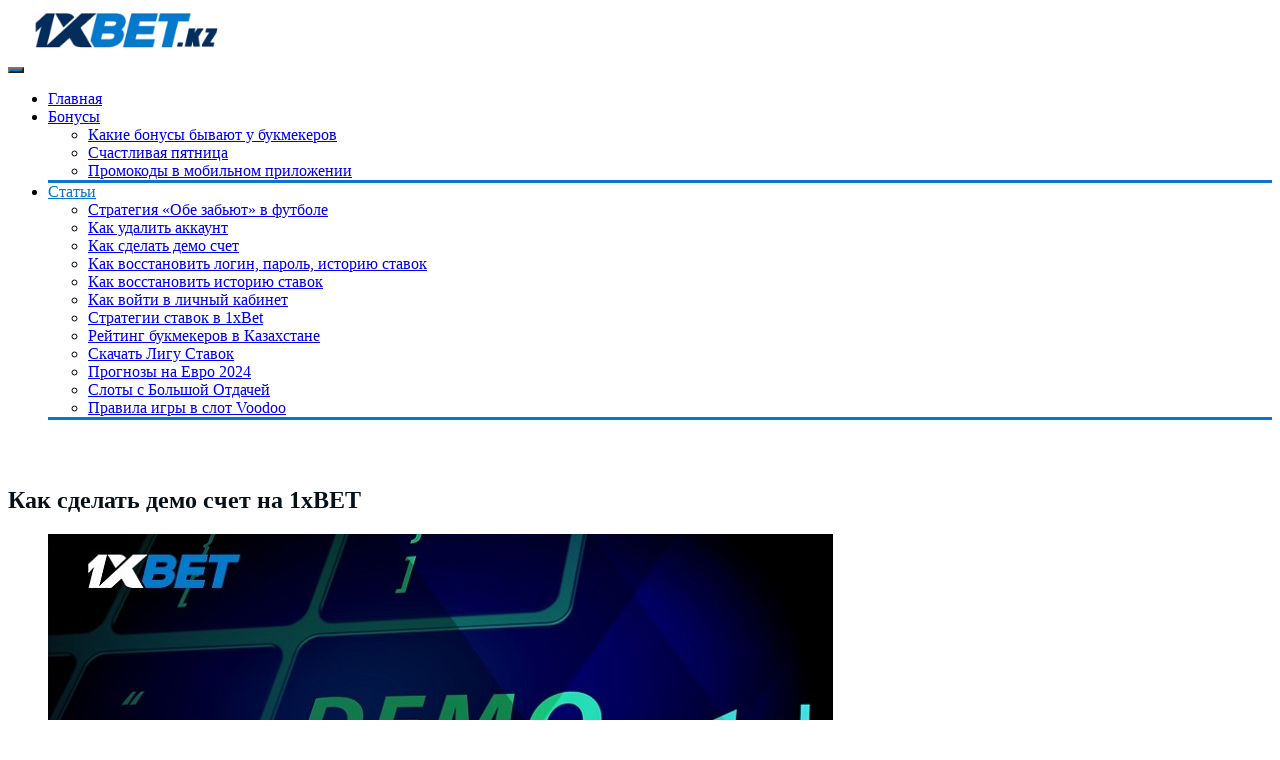

--- FILE ---
content_type: text/html; charset=UTF-8
request_url: https://orgdir.ru/kak-sdelat-demo-schet-na-1xbet-kz/
body_size: 15741
content:
<!DOCTYPE html>
<html lang="ru-RU" >
	<head>
		<meta charset="UTF-8">
		<meta http-equiv="X-UA-Compatible" content="IE=edge">
		<meta name="viewport" content="width=device-width,initial-scale=1,shrink-to-fit=no">
		<link rel="pingback" href=" https://orgdir.ru/xmlrpc.php ">	<style type="text/css">
blockquote {
    border-left: 4px solid #0479cb !important;
}
button,
input[type="button"],
input[type="submit"] {
    background-color: #0479cb !important;

}
input[type="submit"]:hover,
input[type="submit"]:focus {
    background: #061018 !important;
}

.btn-default { background: #0479cb !important; }
.btn-default:hover,.btn-default:focus { background: #ffffff !important;}
.btn-light:hover, .btn-light:focus { background: #0479cb !important; }
.btn-default-dark { background: #0479cb ;  }
.btn-border {  border: 2px solid #0479cb !important; }
.btn-border:hover, .btn-border:focus { background: #0479cb !important;  border: 2px solid #0479cb ; }

body .header-sidebar {
    background: #0479cb ;
}
body .head-contact-info li a:hover, body .head-contact-info li a:focus { color: #ffffff !important }

.cart-header > a .cart-total {
    background: #0479cb !important;
}

.section-separator {
    background: #0479cb !important;
}
.section-separator::before {
    background: #0479cb !important;
}

.section-separator::after {
    background: #0479cb !important;
}
.testimonial .section-separator {
    background: #ffffff !important;
}
.testimonial .section-separator::before {
    background: #ffffff !important;
}

.testimonial .section-separator::after {
    background: #ffffff !important;
}
/*===================================================================================*/
/*  Mixed Classes
/*===================================================================================*/



.text-default { color: #0479cb !important; }
.entry-header .entry-title a:hover,
.entry-header .entry-title a:focus {
    color: #0479cb !important;
}

.services .post-thumbnail a { position: relative; z-index: 1; color: #0479cb !important; }
.services .post-thumbnail i.fa {
    background: #0479cb !important;
    box-shadow: #0479cb 0px 0px 0px 1px !important;
}

.services .post:hover .post-thumbnail i.fa {
    color: #0479cb !important;
    background: #F5F6FA !important;
}

.funfact-icon { color: #0479cb ; }

.filter-tabs .nav-link:hover {
    color: #0479cb ;
}
.testmonial-block .avatar img {  box-shadow: #0479cb 0px 0px 0px 1px !important;  }

.testmonial-block .entry-content.quote:before {
    color: #0479cb ;
}

.blog .standard-view .entry-meta .author a,
.blog .list-view .entry-meta .author a {
    color: #0479cb !important;
}

.blog .standard-view .more-link,
.blog .list-view .more-link {
    border: 2px solid #0479cb !important ;
}

.blog .standard-view .more-link:hover,
.blog .standard-view .more-link:focus,
.blog .list-view .more-link:hover,
.blog .list-view .more-link:focus {
    background-color: #0479cb !important;
    border: 2px solid #0479cb !important;
    color: #ffffff !important;
}

.entry-meta a:hover, .entry-meta a:focus { color:  !important; }
body .entry-meta .cat-links a, body .entry-meta .tag-links a { color: #0479cb; }
.entry-meta .comment-links a::before { content: "\f0e5"; color: #0479cb !important; }
.entry-meta .tag-links a:hover, .entry-meta .tag-links a:focus {
    background-color: #0479cb !important;
    border: 1px solid #0479cb !important;
}

/*More Link*/
.more-link {
    border-bottom: 2px solid #0479cb !important;
}
.more-link:hover, .more-link:focus {
    color: #0479cb !important;
}


.pagination a:hover, .pagination a.active { background-color: #0479cb !important; border: 1px solid #0479cb !important ; }
.pagination .nav-links .page-numbers.current {background-color: #0479cb !important; border: 1px solid #0479cb !important; }

.reply a {
    color: #0479cb !important;
}

.woocommerce ul.products li.product .onsale, .woocommerce span.onsale{
    background: #0479cb;
    border: 2px solid #0479cb !important;
    background-color: #0479cb !important;
}
.woocommerce .onsale{
    background: #0479cb !important;
}

.woocommerce ul.products li.product .button, .owl-item .item .cart .add_to_cart_button {
    background: #0479cb !important;
}

.woocommerce nav.woocommerce-pagination ul li a:focus, .woocommerce nav.woocommerce-pagination ul li a:hover, .woocommerce nav.woocommerce-pagination ul li span.current {
    background-color: #0479cb !important;
}

.woocommerce div.product form.cart .button, .woocommerce a.button, .woocommerce a.button:hover, .woocommerce a.button, .woocommerce .woocommerce-Button, .woocommerce .cart input.button, .woocommerce input.button.alt, .woocommerce button.button, .woocommerce #respond input#submit, .woocommerce .cart input.button:hover, .woocommerce .cart input.button:focus, .woocommerce input.button.alt:hover, .woocommerce input.button.alt:focus, .woocommerce input.button:hover, .woocommerce input.button:focus, .woocommerce button.button:hover, .woocommerce button.button:focus, .woocommerce #respond input#submit:hover, .woocommerce #respond input#submit:focus, .woocommerce-cart .wc-proceed-to-checkout a.checkout-button {
    background: #0479cb !important;
}
.woocommerce #respond input#submit.alt:hover, .woocommerce a.button.alt:hover, .woocommerce button.button.alt:hover, .woocommerce input.button.alt:hover {
    background-color: #0479cb !important;
}
.woocommerce-message, .woocommerce-info {
    border-top-color: #0479cb !important;
}
.woocommerce-message::before, .woocommerce-info::before {
    color: #0479cb !important;
}
.woocommerce div.product .stock {
    color: #0479cb !important;
}
.woocommerce p.stars a {
    color: #0479cb !important;
}
.woocommerce #respond input#submit.alt, .woocommerce a.button.alt, .woocommerce button.button.alt, .woocommerce input.button.alt {
    background-color: #0479cb !important;
}

.added_to_cart.wc-forward
{
background: #0479cb !important;
}
.product-price > .woocommerce-loop-product__title a:hover,
.product-price > .woocommerce-loop-product__title a:focus {
    color: #0479cb !important;
}

.navbar .nav .nav-item:hover .nav-link, .navbar .nav .nav-item.active .nav-link, .navbar .nav .nav-item.html:hover a, .navbar .nav .nav-item.html.active a ,  .navbar .nav .nav-item.radix-html:hover a{
    color: #0479cb !important;
}
body .navbar .nav .nav-item .search-icon:hover {color:#0479cb !important;}
.navbar .nav .dropdown-menu {
    border-bottom: 3px solid #0479cb !important;
    }
 .navbar .nav .dropdown-menu.search-panel{border-bottom: unset !important;}
 .hw .honeypress_header_btn:hover, .hw .honeypress_header_btn:focus {background-color: #0479cb !important;}
.widget .widget-title:after, .wp-block-search .wp-block-search__label:after,.wc-block-product-search__label:after, .widget h1:after, .widget h2:after, .widget h3:after, .widget h4:after, .widget h5:after, .widget h6:after {
    background: #0479cb !important;
}
.widget_archive li:before, .widget_categories li:before, .widget_links li:before, .widget_meta li:before, .widget_nav_menu li:before, .widget_pages li:before, .widget_recent_comments li:before, .widget_recent_entries li:before, .widget li::before {
    color: #0479cb !important;
}
.widget button[type="submit"] {
    background-color: #0479cb !important;
    border-color: #0479cb !important;
}
.widget .tagcloud a:hover, .widget .tagcloud a:focus {
    background-color: #0479cb !important;
    border: 1px solid #0479cb !important;
}

/*Address*/
address i {
    color: #0479cb !important;
}

.footer-social-links {
    background: #0479cb !important;
}

.footer-sidebar .widget a:focus {
    color: #0479cb !important;
}

.site-info a:hover, .site-info a:focus { color: #0479cb !important; }

.page-breadcrumb > li:first-child:before { color: #0479cb !important ; }

.trail-item.trail-end span {
    color: #0479cb !important;
}

.page-breadcrumb > li a:hover,
.page-breadcrumb > li.active { color: #0479cb !important ; }

.company-info li:before { color: #0479cb !important; }


.contact-icon i.fa { color: #0479cb !important;  }
.contact-widget:hover .contact-icon i.fa { color: #0479cb !important ;  }

.contact-widget address a:hover { color: #0479cb !important; }

.error-page .title i { color: #0479cb !important; }


.business .entry-header .entry-title a:hover, .entry-header .entry-title a:focus, .footer-sidebar .widget a:hover, .footer-sidebar .widget a:focus, .filter-tabs .nav-item.show .nav-link, .filter-tabs .nav-link.active, .filter-tabs .nav-link:hover,  .widget a:hover, .widget a:focus , .standard-view.blog-single a:hover{
    color: #0479cb !important;
}
.woocommerce nav.woocommerce-pagination ul li a:focus, .woocommerce nav.woocommerce-pagination ul li a:hover, .woocommerce nav.woocommerce-pagination ul li span.current {
    background-color: #0479cb !important ;
}
.dropdown-item:focus, .dropdown-item:hover {
    color: #0479cb !important ;
}

.page-breadcrumb > li a:hover,
.page-breadcrumb > li.active { color: #0479cb !important; }

.page-breadcrumb > li:first-child:before { color: #0479cb !important; font-family: fontAwesome; content: "\f015"; padding: 0 0.625rem 0 0; }
.page-breadcrumb > li a:hover,
.page-breadcrumb > li.active { color: #0479cb !important; }
.page-breadcrumb.text-center span a:hover {
    color: #0479cb !important;

}
body .page-breadcrumb.text-center span.breadcrumb_last
{
    color: #0479cb !important;
}
.woocommerce-loop-product__title:hover
{
    color: #0479cb !important;
}
.widget_layered_nav li a:before,.widget_product_categories li:before{
    color: #0479cb !important;
   }
.woocommerce .star-rating span::before {
    color: #0479cb !important;
}
.woocommerce .star-rating::before {
    color: #0479cb !important;
  }
 .woocommerce .widget_price_filter .ui-slider .ui-slider-handle {
    background-color: #0479cb !important;
}
.woocommerce .widget_price_filter .ui-slider .ui-slider-range {
    background-color: #0479cb !important;
}

.woocommerce ul.products li.product .onsale, .products span.onsale
{
   background: #0479cb !important;
    border: 2px solid #0479cb !important;
}
.woocommerce ul.product_list_widget li a:hover, .woocommerce ul.product_list_widget li a:focus, .woocommerce .posted_in a:hover, .woocommerce .posted_in a:focus {
   color: #0479cb !important;
}
body .woocommerce #respond input#submit, body .woocommerce a.button, body .woocommerce button.button, body .woocommerce input.button
{
background-color: #0479cb !important;
}
body .woocommerce #respond input#submit:hover, body .woocommerce a.button:hover, body .woocommerce button.button:hover, body .woocommerce input.button:hover
{
background-color: #0479cb !important;
}
.navbar-nav .show .dropdown-menu > .active > a, .navbar-nav .show .dropdown-menu > .active > a:hover, .navbar-nav .show .dropdown-menu > .active > a:focus {
    background-color: transparent;
    color: #0479cb;
}
.search-form input[type="submit"]
{
    background: #0479cb none repeat scroll 0 0;
}
.entry-content a:hover, .entry-content a:focus {
    color: #0479cb !important;
}
body .scroll-up a {
    background: #0479cb;
}
body .scroll-up a:hover, body .scroll-up a:active {
    background: #0479cb;
}
body .honeypress_header_btn {
    background-color: #0479cb;
    }
body .tromas.honeypress_header_btn:hover{background-color: #0479cb;}
body .hp-preloader-cube .hp-cube:before { background: #0479cb;}

body .custom-social-icons li a.facebook-f:hover, .custom-social-icons li a.facebook:hover { color: #3b5998 !important; }
.custom-social-icons li a.twitter:hover { color: #15b4c9 !important; }
.custom-social-icons li a.linkedin:hover { color: #006599 !important; }
.custom-social-icons li a.instagram:hover { color: #8a3ab9 !important; }
.custom-social-icons li a.youtube:hover { color: #cc2423 !important; }
.custom-social-icons li a.skype:hover { color: #40beee !important; }
.custom-social-icons li a.vimeo:hover { color: #aad450 !important; }
.custom-social-icons li a.dribbble:hover { color: #c7366f !important; }

.widget .wp-block-tag-cloud a:hover, .widget .wp-block-tag-cloud a:focus {
    background-color: #0479cb !important;
    border: 1px solid #0479cb !important;
    color: #fff !important;
}
body nav.rank-math-breadcrumb span{ color: #0479cb !important}
body .page-breadcrumb.text-center span.post-page.current-item,
body .page-breadcrumb.text-center span.post-post.current-item {
   color: #0479cb !important;
}
body .navxt-breadcrumb .current-item {
    color:#0479cb !important;
}
body nav.rank-math-breadcrumb a:hover {  color: #0479cb !important; }
body .page-breadcrumb.text-center.navxt-breadcrumb span:hover { color: #0479cb }
.woocommerce-page .wc-block-cart__submit-button:is(:hover, :focus){
    color: #fff !important;
}
.woocommerce-page button {
    background-color: transparent !important;
}
.woocommerce-page .cross-sells-product .wp-block-cart-cross-sells-product__product-add-to-cart .add_to_cart_button, body.woocommerce-page .wc-block-components-checkout-place-order-button, .woocommerce-page .wc-block-cart__submit-button {
    background-color: #0479cb !important;
}
.woocommerce-page table.wc-block-cart-items .wc-block-cart-items__row .wc-block-cart-item__quantity .wc-block-cart-item__remove-link{
    color: #0479cb !important;
}
.woocommerce-page .wc-block-components-totals-coupon__content .wc-block-components-totals-coupon__button{
    background-color: #0479cb !important;
}
</style>


<!-- Platinum Seo Pack, version 2.4.0 by https://techblissonline.com/ -->

<title>Как получить демо счет в 1XBET kz: демо версия 1хБет</title>
<meta name="description" content="Ставки в букмекерской конторе – это всегда риск. Для таких игроков есть демо счет. Это один из инструментов букмекера, чтобы не рисковать собственными деньгами." />
<meta name="robots" content="index,follow" />
<link rel="canonical" href="https://orgdir.ru/kak-sdelat-demo-schet-na-1xbet-kz/" />

<!--Techblissonline Platinum SEO Pack -->
<link rel="alternate" type="application/rss+xml" title="1xBET.kz букмекерская контора &raquo; Лента" href="https://orgdir.ru/feed/" />
<link rel="alternate" title="oEmbed (JSON)" type="application/json+oembed" href="https://orgdir.ru/wp-json/oembed/1.0/embed?url=https%3A%2F%2Forgdir.ru%2Fkak-sdelat-demo-schet-na-1xbet-kz%2F" />
<link rel="alternate" title="oEmbed (XML)" type="text/xml+oembed" href="https://orgdir.ru/wp-json/oembed/1.0/embed?url=https%3A%2F%2Forgdir.ru%2Fkak-sdelat-demo-schet-na-1xbet-kz%2F&#038;format=xml" />
<style id='wp-img-auto-sizes-contain-inline-css' type='text/css'>
img:is([sizes=auto i],[sizes^="auto," i]){contain-intrinsic-size:3000px 1500px}
/*# sourceURL=wp-img-auto-sizes-contain-inline-css */
</style>
<link rel='stylesheet' id='honeypress-theme-fonts-css' href='https://orgdir.ru/wp-content/fonts/9b4608bf21ee917ff719068a60b4ee00.css?ver=20201110' type='text/css' media='all' />
<style id='wp-emoji-styles-inline-css' type='text/css'>

	img.wp-smiley, img.emoji {
		display: inline !important;
		border: none !important;
		box-shadow: none !important;
		height: 1em !important;
		width: 1em !important;
		margin: 0 0.07em !important;
		vertical-align: -0.1em !important;
		background: none !important;
		padding: 0 !important;
	}
/*# sourceURL=wp-emoji-styles-inline-css */
</style>
<style id='wp-block-library-inline-css' type='text/css'>
:root{--wp-block-synced-color:#7a00df;--wp-block-synced-color--rgb:122,0,223;--wp-bound-block-color:var(--wp-block-synced-color);--wp-editor-canvas-background:#ddd;--wp-admin-theme-color:#007cba;--wp-admin-theme-color--rgb:0,124,186;--wp-admin-theme-color-darker-10:#006ba1;--wp-admin-theme-color-darker-10--rgb:0,107,160.5;--wp-admin-theme-color-darker-20:#005a87;--wp-admin-theme-color-darker-20--rgb:0,90,135;--wp-admin-border-width-focus:2px}@media (min-resolution:192dpi){:root{--wp-admin-border-width-focus:1.5px}}.wp-element-button{cursor:pointer}:root .has-very-light-gray-background-color{background-color:#eee}:root .has-very-dark-gray-background-color{background-color:#313131}:root .has-very-light-gray-color{color:#eee}:root .has-very-dark-gray-color{color:#313131}:root .has-vivid-green-cyan-to-vivid-cyan-blue-gradient-background{background:linear-gradient(135deg,#00d084,#0693e3)}:root .has-purple-crush-gradient-background{background:linear-gradient(135deg,#34e2e4,#4721fb 50%,#ab1dfe)}:root .has-hazy-dawn-gradient-background{background:linear-gradient(135deg,#faaca8,#dad0ec)}:root .has-subdued-olive-gradient-background{background:linear-gradient(135deg,#fafae1,#67a671)}:root .has-atomic-cream-gradient-background{background:linear-gradient(135deg,#fdd79a,#004a59)}:root .has-nightshade-gradient-background{background:linear-gradient(135deg,#330968,#31cdcf)}:root .has-midnight-gradient-background{background:linear-gradient(135deg,#020381,#2874fc)}:root{--wp--preset--font-size--normal:16px;--wp--preset--font-size--huge:42px}.has-regular-font-size{font-size:1em}.has-larger-font-size{font-size:2.625em}.has-normal-font-size{font-size:var(--wp--preset--font-size--normal)}.has-huge-font-size{font-size:var(--wp--preset--font-size--huge)}.has-text-align-center{text-align:center}.has-text-align-left{text-align:left}.has-text-align-right{text-align:right}.has-fit-text{white-space:nowrap!important}#end-resizable-editor-section{display:none}.aligncenter{clear:both}.items-justified-left{justify-content:flex-start}.items-justified-center{justify-content:center}.items-justified-right{justify-content:flex-end}.items-justified-space-between{justify-content:space-between}.screen-reader-text{border:0;clip-path:inset(50%);height:1px;margin:-1px;overflow:hidden;padding:0;position:absolute;width:1px;word-wrap:normal!important}.screen-reader-text:focus{background-color:#ddd;clip-path:none;color:#444;display:block;font-size:1em;height:auto;left:5px;line-height:normal;padding:15px 23px 14px;text-decoration:none;top:5px;width:auto;z-index:100000}html :where(.has-border-color){border-style:solid}html :where([style*=border-top-color]){border-top-style:solid}html :where([style*=border-right-color]){border-right-style:solid}html :where([style*=border-bottom-color]){border-bottom-style:solid}html :where([style*=border-left-color]){border-left-style:solid}html :where([style*=border-width]){border-style:solid}html :where([style*=border-top-width]){border-top-style:solid}html :where([style*=border-right-width]){border-right-style:solid}html :where([style*=border-bottom-width]){border-bottom-style:solid}html :where([style*=border-left-width]){border-left-style:solid}html :where(img[class*=wp-image-]){height:auto;max-width:100%}:where(figure){margin:0 0 1em}html :where(.is-position-sticky){--wp-admin--admin-bar--position-offset:var(--wp-admin--admin-bar--height,0px)}@media screen and (max-width:600px){html :where(.is-position-sticky){--wp-admin--admin-bar--position-offset:0px}}

/*# sourceURL=wp-block-library-inline-css */
</style><style id='wp-block-heading-inline-css' type='text/css'>
h1:where(.wp-block-heading).has-background,h2:where(.wp-block-heading).has-background,h3:where(.wp-block-heading).has-background,h4:where(.wp-block-heading).has-background,h5:where(.wp-block-heading).has-background,h6:where(.wp-block-heading).has-background{padding:1.25em 2.375em}h1.has-text-align-left[style*=writing-mode]:where([style*=vertical-lr]),h1.has-text-align-right[style*=writing-mode]:where([style*=vertical-rl]),h2.has-text-align-left[style*=writing-mode]:where([style*=vertical-lr]),h2.has-text-align-right[style*=writing-mode]:where([style*=vertical-rl]),h3.has-text-align-left[style*=writing-mode]:where([style*=vertical-lr]),h3.has-text-align-right[style*=writing-mode]:where([style*=vertical-rl]),h4.has-text-align-left[style*=writing-mode]:where([style*=vertical-lr]),h4.has-text-align-right[style*=writing-mode]:where([style*=vertical-rl]),h5.has-text-align-left[style*=writing-mode]:where([style*=vertical-lr]),h5.has-text-align-right[style*=writing-mode]:where([style*=vertical-rl]),h6.has-text-align-left[style*=writing-mode]:where([style*=vertical-lr]),h6.has-text-align-right[style*=writing-mode]:where([style*=vertical-rl]){rotate:180deg}
/*# sourceURL=https://orgdir.ru/wp-includes/blocks/heading/style.min.css */
</style>
<style id='wp-block-list-inline-css' type='text/css'>
ol,ul{box-sizing:border-box}:root :where(.wp-block-list.has-background){padding:1.25em 2.375em}
/*# sourceURL=https://orgdir.ru/wp-includes/blocks/list/style.min.css */
</style>
<style id='wp-block-paragraph-inline-css' type='text/css'>
.is-small-text{font-size:.875em}.is-regular-text{font-size:1em}.is-large-text{font-size:2.25em}.is-larger-text{font-size:3em}.has-drop-cap:not(:focus):first-letter{float:left;font-size:8.4em;font-style:normal;font-weight:100;line-height:.68;margin:.05em .1em 0 0;text-transform:uppercase}body.rtl .has-drop-cap:not(:focus):first-letter{float:none;margin-left:.1em}p.has-drop-cap.has-background{overflow:hidden}:root :where(p.has-background){padding:1.25em 2.375em}:where(p.has-text-color:not(.has-link-color)) a{color:inherit}p.has-text-align-left[style*="writing-mode:vertical-lr"],p.has-text-align-right[style*="writing-mode:vertical-rl"]{rotate:180deg}
/*# sourceURL=https://orgdir.ru/wp-includes/blocks/paragraph/style.min.css */
</style>
<style id='global-styles-inline-css' type='text/css'>
:root{--wp--preset--aspect-ratio--square: 1;--wp--preset--aspect-ratio--4-3: 4/3;--wp--preset--aspect-ratio--3-4: 3/4;--wp--preset--aspect-ratio--3-2: 3/2;--wp--preset--aspect-ratio--2-3: 2/3;--wp--preset--aspect-ratio--16-9: 16/9;--wp--preset--aspect-ratio--9-16: 9/16;--wp--preset--color--black: #000000;--wp--preset--color--cyan-bluish-gray: #abb8c3;--wp--preset--color--white: #ffffff;--wp--preset--color--pale-pink: #f78da7;--wp--preset--color--vivid-red: #cf2e2e;--wp--preset--color--luminous-vivid-orange: #ff6900;--wp--preset--color--luminous-vivid-amber: #fcb900;--wp--preset--color--light-green-cyan: #7bdcb5;--wp--preset--color--vivid-green-cyan: #00d084;--wp--preset--color--pale-cyan-blue: #8ed1fc;--wp--preset--color--vivid-cyan-blue: #0693e3;--wp--preset--color--vivid-purple: #9b51e0;--wp--preset--gradient--vivid-cyan-blue-to-vivid-purple: linear-gradient(135deg,rgb(6,147,227) 0%,rgb(155,81,224) 100%);--wp--preset--gradient--light-green-cyan-to-vivid-green-cyan: linear-gradient(135deg,rgb(122,220,180) 0%,rgb(0,208,130) 100%);--wp--preset--gradient--luminous-vivid-amber-to-luminous-vivid-orange: linear-gradient(135deg,rgb(252,185,0) 0%,rgb(255,105,0) 100%);--wp--preset--gradient--luminous-vivid-orange-to-vivid-red: linear-gradient(135deg,rgb(255,105,0) 0%,rgb(207,46,46) 100%);--wp--preset--gradient--very-light-gray-to-cyan-bluish-gray: linear-gradient(135deg,rgb(238,238,238) 0%,rgb(169,184,195) 100%);--wp--preset--gradient--cool-to-warm-spectrum: linear-gradient(135deg,rgb(74,234,220) 0%,rgb(151,120,209) 20%,rgb(207,42,186) 40%,rgb(238,44,130) 60%,rgb(251,105,98) 80%,rgb(254,248,76) 100%);--wp--preset--gradient--blush-light-purple: linear-gradient(135deg,rgb(255,206,236) 0%,rgb(152,150,240) 100%);--wp--preset--gradient--blush-bordeaux: linear-gradient(135deg,rgb(254,205,165) 0%,rgb(254,45,45) 50%,rgb(107,0,62) 100%);--wp--preset--gradient--luminous-dusk: linear-gradient(135deg,rgb(255,203,112) 0%,rgb(199,81,192) 50%,rgb(65,88,208) 100%);--wp--preset--gradient--pale-ocean: linear-gradient(135deg,rgb(255,245,203) 0%,rgb(182,227,212) 50%,rgb(51,167,181) 100%);--wp--preset--gradient--electric-grass: linear-gradient(135deg,rgb(202,248,128) 0%,rgb(113,206,126) 100%);--wp--preset--gradient--midnight: linear-gradient(135deg,rgb(2,3,129) 0%,rgb(40,116,252) 100%);--wp--preset--font-size--small: 13px;--wp--preset--font-size--medium: 20px;--wp--preset--font-size--large: 36px;--wp--preset--font-size--x-large: 42px;--wp--preset--spacing--20: 0.44rem;--wp--preset--spacing--30: 0.67rem;--wp--preset--spacing--40: 1rem;--wp--preset--spacing--50: 1.5rem;--wp--preset--spacing--60: 2.25rem;--wp--preset--spacing--70: 3.38rem;--wp--preset--spacing--80: 5.06rem;--wp--preset--shadow--natural: 6px 6px 9px rgba(0, 0, 0, 0.2);--wp--preset--shadow--deep: 12px 12px 50px rgba(0, 0, 0, 0.4);--wp--preset--shadow--sharp: 6px 6px 0px rgba(0, 0, 0, 0.2);--wp--preset--shadow--outlined: 6px 6px 0px -3px rgb(255, 255, 255), 6px 6px rgb(0, 0, 0);--wp--preset--shadow--crisp: 6px 6px 0px rgb(0, 0, 0);}:where(.is-layout-flex){gap: 0.5em;}:where(.is-layout-grid){gap: 0.5em;}body .is-layout-flex{display: flex;}.is-layout-flex{flex-wrap: wrap;align-items: center;}.is-layout-flex > :is(*, div){margin: 0;}body .is-layout-grid{display: grid;}.is-layout-grid > :is(*, div){margin: 0;}:where(.wp-block-columns.is-layout-flex){gap: 2em;}:where(.wp-block-columns.is-layout-grid){gap: 2em;}:where(.wp-block-post-template.is-layout-flex){gap: 1.25em;}:where(.wp-block-post-template.is-layout-grid){gap: 1.25em;}.has-black-color{color: var(--wp--preset--color--black) !important;}.has-cyan-bluish-gray-color{color: var(--wp--preset--color--cyan-bluish-gray) !important;}.has-white-color{color: var(--wp--preset--color--white) !important;}.has-pale-pink-color{color: var(--wp--preset--color--pale-pink) !important;}.has-vivid-red-color{color: var(--wp--preset--color--vivid-red) !important;}.has-luminous-vivid-orange-color{color: var(--wp--preset--color--luminous-vivid-orange) !important;}.has-luminous-vivid-amber-color{color: var(--wp--preset--color--luminous-vivid-amber) !important;}.has-light-green-cyan-color{color: var(--wp--preset--color--light-green-cyan) !important;}.has-vivid-green-cyan-color{color: var(--wp--preset--color--vivid-green-cyan) !important;}.has-pale-cyan-blue-color{color: var(--wp--preset--color--pale-cyan-blue) !important;}.has-vivid-cyan-blue-color{color: var(--wp--preset--color--vivid-cyan-blue) !important;}.has-vivid-purple-color{color: var(--wp--preset--color--vivid-purple) !important;}.has-black-background-color{background-color: var(--wp--preset--color--black) !important;}.has-cyan-bluish-gray-background-color{background-color: var(--wp--preset--color--cyan-bluish-gray) !important;}.has-white-background-color{background-color: var(--wp--preset--color--white) !important;}.has-pale-pink-background-color{background-color: var(--wp--preset--color--pale-pink) !important;}.has-vivid-red-background-color{background-color: var(--wp--preset--color--vivid-red) !important;}.has-luminous-vivid-orange-background-color{background-color: var(--wp--preset--color--luminous-vivid-orange) !important;}.has-luminous-vivid-amber-background-color{background-color: var(--wp--preset--color--luminous-vivid-amber) !important;}.has-light-green-cyan-background-color{background-color: var(--wp--preset--color--light-green-cyan) !important;}.has-vivid-green-cyan-background-color{background-color: var(--wp--preset--color--vivid-green-cyan) !important;}.has-pale-cyan-blue-background-color{background-color: var(--wp--preset--color--pale-cyan-blue) !important;}.has-vivid-cyan-blue-background-color{background-color: var(--wp--preset--color--vivid-cyan-blue) !important;}.has-vivid-purple-background-color{background-color: var(--wp--preset--color--vivid-purple) !important;}.has-black-border-color{border-color: var(--wp--preset--color--black) !important;}.has-cyan-bluish-gray-border-color{border-color: var(--wp--preset--color--cyan-bluish-gray) !important;}.has-white-border-color{border-color: var(--wp--preset--color--white) !important;}.has-pale-pink-border-color{border-color: var(--wp--preset--color--pale-pink) !important;}.has-vivid-red-border-color{border-color: var(--wp--preset--color--vivid-red) !important;}.has-luminous-vivid-orange-border-color{border-color: var(--wp--preset--color--luminous-vivid-orange) !important;}.has-luminous-vivid-amber-border-color{border-color: var(--wp--preset--color--luminous-vivid-amber) !important;}.has-light-green-cyan-border-color{border-color: var(--wp--preset--color--light-green-cyan) !important;}.has-vivid-green-cyan-border-color{border-color: var(--wp--preset--color--vivid-green-cyan) !important;}.has-pale-cyan-blue-border-color{border-color: var(--wp--preset--color--pale-cyan-blue) !important;}.has-vivid-cyan-blue-border-color{border-color: var(--wp--preset--color--vivid-cyan-blue) !important;}.has-vivid-purple-border-color{border-color: var(--wp--preset--color--vivid-purple) !important;}.has-vivid-cyan-blue-to-vivid-purple-gradient-background{background: var(--wp--preset--gradient--vivid-cyan-blue-to-vivid-purple) !important;}.has-light-green-cyan-to-vivid-green-cyan-gradient-background{background: var(--wp--preset--gradient--light-green-cyan-to-vivid-green-cyan) !important;}.has-luminous-vivid-amber-to-luminous-vivid-orange-gradient-background{background: var(--wp--preset--gradient--luminous-vivid-amber-to-luminous-vivid-orange) !important;}.has-luminous-vivid-orange-to-vivid-red-gradient-background{background: var(--wp--preset--gradient--luminous-vivid-orange-to-vivid-red) !important;}.has-very-light-gray-to-cyan-bluish-gray-gradient-background{background: var(--wp--preset--gradient--very-light-gray-to-cyan-bluish-gray) !important;}.has-cool-to-warm-spectrum-gradient-background{background: var(--wp--preset--gradient--cool-to-warm-spectrum) !important;}.has-blush-light-purple-gradient-background{background: var(--wp--preset--gradient--blush-light-purple) !important;}.has-blush-bordeaux-gradient-background{background: var(--wp--preset--gradient--blush-bordeaux) !important;}.has-luminous-dusk-gradient-background{background: var(--wp--preset--gradient--luminous-dusk) !important;}.has-pale-ocean-gradient-background{background: var(--wp--preset--gradient--pale-ocean) !important;}.has-electric-grass-gradient-background{background: var(--wp--preset--gradient--electric-grass) !important;}.has-midnight-gradient-background{background: var(--wp--preset--gradient--midnight) !important;}.has-small-font-size{font-size: var(--wp--preset--font-size--small) !important;}.has-medium-font-size{font-size: var(--wp--preset--font-size--medium) !important;}.has-large-font-size{font-size: var(--wp--preset--font-size--large) !important;}.has-x-large-font-size{font-size: var(--wp--preset--font-size--x-large) !important;}
/*# sourceURL=global-styles-inline-css */
</style>

<style id='classic-theme-styles-inline-css' type='text/css'>
/*! This file is auto-generated */
.wp-block-button__link{color:#fff;background-color:#32373c;border-radius:9999px;box-shadow:none;text-decoration:none;padding:calc(.667em + 2px) calc(1.333em + 2px);font-size:1.125em}.wp-block-file__button{background:#32373c;color:#fff;text-decoration:none}
/*# sourceURL=/wp-includes/css/classic-themes.min.css */
</style>
<link rel='stylesheet' id='bootstrap-css' href='https://orgdir.ru/wp-content/themes/honeypress/assets/css/bootstrap.min.css?ver=5.3.6' type='text/css' media='all' />
<link rel='stylesheet' id='honeypress-style-css' href='https://orgdir.ru/wp-content/themes/honeypress/style.css?ver=6.9' type='text/css' media='all' />
<link rel='stylesheet' id='jquery-startmenu-css' href='https://orgdir.ru/wp-content/themes/honeypress/assets/css/jquery.smartmenus.bootstrap-4.css?ver=6.9' type='text/css' media='all' />
<link rel='stylesheet' id='honeypress-font-awesome-css' href='https://orgdir.ru/wp-content/themes/honeypress/assets/css/font-awesome/css/all.min.css?ver=6.9' type='text/css' media='all' />
<link rel='stylesheet' id='owl-css' href='https://orgdir.ru/wp-content/themes/honeypress/assets/css/owl.carousel.css?ver=6.9' type='text/css' media='all' />
<script type="text/javascript" src="https://orgdir.ru/wp-includes/js/jquery/jquery.min.js?ver=3.7.1" id="jquery-core-js"></script>
<script type="text/javascript" src="https://orgdir.ru/wp-includes/js/jquery/jquery-migrate.min.js?ver=3.4.1" id="jquery-migrate-js"></script>
<script type="text/javascript" src="https://orgdir.ru/wp-content/themes/honeypress/assets/js/jquery.mb.YTPlayer.js?ver=6.9" id="honeypress-video-slider-js-js"></script>
<link rel="https://api.w.org/" href="https://orgdir.ru/wp-json/" /><link rel="alternate" title="JSON" type="application/json" href="https://orgdir.ru/wp-json/wp/v2/posts/69" /><link rel="EditURI" type="application/rsd+xml" title="RSD" href="https://orgdir.ru/xmlrpc.php?rsd" />
<meta name="generator" content="WordPress 6.9" />
<link rel='shortlink' href='https://orgdir.ru/?p=69' />
		<!-- Custom Logo: hide header text -->
		<style id="custom-logo-css" type="text/css">
			.site-title, .site-description {
				position: absolute;
				clip-path: inset(50%);
			}
		</style>
		<link rel="alternate nofollow" type="application/rss+xml" title="1xBET.kz букмекерская контора &raquo; Лента комментариев к &laquo;Как сделать демо счет на 1xBET&raquo;" href="https://orgdir.ru/kak-sdelat-demo-schet-na-1xbet-kz/feed/" />
    <style>
    .page-title h1{
    	color: #fff !important;
    }
    </style>
    
<style>
  body h1 {
    	color: #061018 ;
    }
		body.dark h1 {
				color: #ffffff ;
			}
    body .section-header h2, body .funfact h2, body h2{
    	color: #061018;
    }
		body.dark .section-header h2, body.dark h2, body.dark h2.text-white {
    	color: #ffffff;
    }
    body h3 {
    	color: #061018;
    }
		body.dark h3, body.dark h3 a {
    	color: #ffffff;
    }
    body .entry-header h4 > a, body h4 {
    	color: #061018;
    }
	  .dark .entry-header h4 > a, .dark h4, .dark .services .entry-header .entry-title a {
    	color: #ffffff;
    }
    body .product-price h5 > a, body .blog-author h5, body .comment-detail h5, body h5, body .blog .blog-author.media h5{
    	color: #061018;
    }
		body.dark .product-price h5 > a, body.dark .blog-author h5, body.dark .comment-detail h5, body.dark h5, body.dark .blog .blog-author.media h5{
    	color: #ffffff;
    }
    body h6 {
    	color: #061018;
    }
		body.dark h6 {
    	color: #ffffff;
    }
    p,body .services5 .post .entry-content p, p.comment-form-comment label, .navbar7 .menu-html p{
    	color: #061018;
    }
		.dark p:not(.testmonial-block5 p, .section-header .section-subtitle, .textwidget p, p.description, p.site-description), body.dark .services5 .post .entry-content p, .dark p.comment-form-comment label {
    	color: #c8c8c8;
    }
    .site-footer .site-info p{color: #bec3c7;}


    /* Sidebar */
    body .sidebar .widget-title, body .sidebar .wp-block-search .wp-block-search__label, body .sidebar .wc-block-product-search .wc-block-product-search__label, body .sidebar .widget h1, body .sidebar .widget h2, body .sidebar .widget h3, body .sidebar .widget h4, body .sidebar .widget h5, body .sidebar .widget h6 {
    	color: #061018;
    }
		body.dark .sidebar .widget-title, body.dark .sidebar .wp-block-search .wp-block-search__label, body.dark .sidebar .wc-block-product-search__label, body.dark .sidebar .widget h1, body.dark .sidebar .widget h2, body.dark .sidebar .widget h3, body.dark .sidebar .widget h4, body.dark .sidebar .widget h5, body.dark .sidebar .widget h6 {
    	color: #ffffff;
    }
    body .sidebar p, body .sidebar .woocommerce-Price-amount.amount,.sidebar .quantity, body .sidebar #wp-calendar, body .sidebar #wp-calendar caption, body .sidebar .wp-block-latest-posts__post-excerpt, body .sidebar .wp-block-latest-posts__post-author, body .sidebar .wp-block-latest-posts__post-date, body .sidebar .wp-block-latest-comments__comment-date  {
    	color: #061018;
    }
		body.dark .sidebar p, body.dark .sidebar .woocommerce-Price-amount.amount,.sidebar .quantity, body.dark .sidebar #wp-calendar, body.dark .sidebar #wp-calendar caption, body.dark .sidebar .wp-block-latest-posts__post-excerpt, body.dark .sidebar .wp-block-latest-posts__post-author, body.dark .sidebar .wp-block-latest-posts__post-date, body.dark .sidebar .wp-block-latest-comments__comment-date {
    	color: #c8c8c8  !important;
    }
    body .sidebar a, body #wrapper .sidebar .woocommerce a {
    	color: #061018;
    }
		body.dark .sidebar a, body.dark #wrapper .sidebar .woocommerce a {
			color: #ffffff;
		}
</style>
    

            <style>
		.site-footer p {
			color: #ffffff;
		}
        </style>
<style type="text/css">
    .custom-logo{width: 230px; height: auto;}
    .honeypress_header_btn{ -webkit-border-radius: 0px;border-radius: 0px;}
   #wrapper .container{max-width: 1104px;}
   #wrapper .site-footer .container{max-width: 1140px;}
</style>
<link rel="icon" href="https://orgdir.ru/wp-content/uploads/2021/05/cropped-загрузка-32x32.png" sizes="32x32" />
<link rel="icon" href="https://orgdir.ru/wp-content/uploads/2021/05/cropped-загрузка-192x192.png" sizes="192x192" />
<link rel="apple-touch-icon" href="https://orgdir.ru/wp-content/uploads/2021/05/cropped-загрузка-180x180.png" />
<meta name="msapplication-TileImage" content="https://orgdir.ru/wp-content/uploads/2021/05/cropped-загрузка-270x270.png" />
		<style type="text/css" id="wp-custom-css">
			.site-info p {
	display: none;
}

.site-info::before {
	content: "2024 © orgdir.ru все права защищены"
}

.entry-meta {
	display: none;
}		</style>
			</head>
	<body class="wp-singular post-template-default single single-post postid-69 single-format-standard wp-custom-logo wp-theme-honeypress  custom-background" >
		<div id="page" class="site">
	<a class="skip-link screen-reader-text" href="#wrapper">Перейти к содержимому</a>
			<nav class="navbar navbar-expand-lg navbar-light header-sticky">
	<div class="container">
		<a href="https://orgdir.ru/" class="navbar-brand" rel="home"><img width="550" height="106" src="https://orgdir.ru/wp-content/uploads/2021/05/cropped-1xbet-kz-1.png" class="custom-logo" alt="1xBET.kz букмекерская контора" decoding="async" fetchpriority="high" srcset="https://orgdir.ru/wp-content/uploads/2021/05/cropped-1xbet-kz-1.png 550w, https://orgdir.ru/wp-content/uploads/2021/05/cropped-1xbet-kz-1-300x58.png 300w" sizes="(max-width: 550px) 100vw, 550px" /></a>		<div class="custom-logo-link-url">
	    <h1 class="site-title"><a class="site-title-name" href="https://orgdir.ru/" >1xBET.kz букмекерская контора</a></h1>
	    				<p class="site-description">Ставки на спорт</p>
				</div>
		<button class="navbar-toggler" type="button" data-bs-toggle="collapse" data-bs-target="#navbarNavDropdown" aria-controls="navbarSupportedContent" aria-expanded="false" aria-label="Переключить навигацию">
			<span class="navbar-toggler-icon"></span>
		</button>
		<div class="collapse navbar-collapse" id="navbarNavDropdown">
		<div class="ml-auto">
		<div class="menu-menu-1-container"><ul class="nav navbar-nav mr-auto"><li id="menu-item-56" class="menu-item menu-item-type-post_type menu-item-object-page menu-item-home menu-item-56 nav-item"><a class="nav-link"  href="https://orgdir.ru/">Главная</a></li>
<li id="menu-item-101" class="menu-item menu-item-type-taxonomy menu-item-object-category menu-item-has-children dropdown nav-item"><a class="nav-link"  href="https://orgdir.ru/bonus/">Бонусы<span></span></a>
<ul class="dropdown-menu">
	<li id="menu-item-174" class="menu-item menu-item-type-post_type menu-item-object-post"><a class="dropdown-item"  href="https://orgdir.ru/kakie-bonusy-byvayut-u-bukmekerov/">Какие бонусы бывают у букмекеров</a></li>
	<li id="menu-item-100" class="menu-item menu-item-type-post_type menu-item-object-post"><a class="dropdown-item"  href="https://orgdir.ru/schastlivaya-pyatnica-bonus/">Счастливая пятница</a></li>
	<li id="menu-item-239" class="menu-item menu-item-type-post_type menu-item-object-post"><a class="dropdown-item"  href="https://orgdir.ru/promokod-v-prilozhenii/">Промокоды в мобильном приложении</a></li>
</ul>
</li>
<li id="menu-item-84" class="menu-item menu-item-type-taxonomy menu-item-object-category current-post-ancestor current-menu-ancestor current-menu-parent current-post-parent menu-item-has-children dropdown nav-item active"><a class="nav-link"  href="https://orgdir.ru/articles/">Статьи<span></span></a>
<ul class="dropdown-menu">
	<li id="menu-item-175" class="menu-item menu-item-type-post_type menu-item-object-post"><a class="dropdown-item"  href="https://orgdir.ru/strategiya-obe-zabyut-v-futbole/">Стратегия «Обе забьют» в футболе</a></li>
	<li id="menu-item-85" class="menu-item menu-item-type-post_type menu-item-object-post"><a class="dropdown-item"  href="https://orgdir.ru/kak-udalit-akkaunt-1xbet/">Как удалить аккаунт</a></li>
	<li id="menu-item-86" class="menu-item menu-item-type-post_type menu-item-object-post current-menu-item active"><a class="dropdown-item"  href="https://orgdir.ru/kak-sdelat-demo-schet-na-1xbet-kz/">Как сделать демо счет</a></li>
	<li id="menu-item-87" class="menu-item menu-item-type-post_type menu-item-object-post"><a class="dropdown-item"  href="https://orgdir.ru/kak-vosstanovit-v-1xbet-kz/">Как восстановить логин, пароль, историю ставок</a></li>
	<li id="menu-item-118" class="menu-item menu-item-type-post_type menu-item-object-post"><a class="dropdown-item"  href="https://orgdir.ru/kak-vosstanovit-istoriyu-stavok-v-1xbet/">Как восстановить историю ставок</a></li>
	<li id="menu-item-119" class="menu-item menu-item-type-post_type menu-item-object-post"><a class="dropdown-item"  href="https://orgdir.ru/kak-voyti-v-lichnyy-kabinet-1xbet/">Как войти в личный кабинет</a></li>
	<li id="menu-item-129" class="menu-item menu-item-type-post_type menu-item-object-post"><a class="dropdown-item"  href="https://orgdir.ru/strategii-stavok-v-1xbet/">Стратегии ставок в 1xBet</a></li>
	<li id="menu-item-137" class="menu-item menu-item-type-post_type menu-item-object-post"><a class="dropdown-item"  href="https://orgdir.ru/rejting-bukmekerov-v-kazahstane/">Рейтинг букмекеров в Казахстане</a></li>
	<li id="menu-item-156" class="menu-item menu-item-type-post_type menu-item-object-post"><a class="dropdown-item"  href="https://orgdir.ru/skachat-ligu-stavok/">Скачать Лигу Ставок</a></li>
	<li id="menu-item-157" class="menu-item menu-item-type-post_type menu-item-object-post"><a class="dropdown-item"  href="https://orgdir.ru/prognozy-na-evro-2024/">Прогнозы на Евро 2024</a></li>
	<li id="menu-item-165" class="menu-item menu-item-type-post_type menu-item-object-post"><a class="dropdown-item"  href="https://orgdir.ru/sloty-s-bolshoj-otdachej/">Слоты с Большой Отдачей</a></li>
	<li id="menu-item-166" class="menu-item menu-item-type-post_type menu-item-object-post"><a class="dropdown-item"  href="https://orgdir.ru/voodoo/">Правила игры в слот Voodoo</a></li>
</ul>
</li>
</ul></div>		</div>
		</div>
	</div>
</nav>
		<section class="page-title-section" >		
			<div class="overlay"></div>	
			<div class="container">
				<div class="row">
					<div class="col-lg-12 col-md-12">
                                         
							<div class="page-title text-center text-white">
											                    	<h1 class="text-white">Как сделать демо счет на 1xBET</h1>
			                    			                </div>	
						                    </div>
				</div>
			</div>	
		</section>
			<div id="wrapper">
		<!--- Preloader --->
<section class="section-module blog">
	<div class="container">
		<div class="row">
			<div class="col-lg-8 col-md-7 col-sm-12 standard-view blog-single"><article class="post">
	<div class="entry-meta"><span class="cat-links"><a href="https://orgdir.ru/articles/" rel="category tag">Статьи</a></span></div>	
											
	<header class="entry-header">
		<h2 class="entry-title">Как сделать демо счет на 1xBET</h2>
	</header>
		<div class="entry-meta mb-4">
							<span class="posted-on">
					<a  href="https://orgdir.ru/1970/01"><time>28 мая, 2021</time></a>
				</span>
							<span class="comment-links">
					<a  href="https://orgdir.ru/kak-sdelat-demo-schet-na-1xbet-kz/#respond">0</a>
				</span>
					</div>
			<figure class="post-thumbnail mb-4">
			<img width="785" height="398" src="https://orgdir.ru/wp-content/uploads/2021/05/demoschet-1.jpg" class="img-fluid wp-post-image" alt="Демо счёт 1xbet играть" decoding="async" srcset="https://orgdir.ru/wp-content/uploads/2021/05/demoschet-1.jpg 785w, https://orgdir.ru/wp-content/uploads/2021/05/demoschet-1-300x152.jpg 300w, https://orgdir.ru/wp-content/uploads/2021/05/demoschet-1-768x389.jpg 768w" sizes="(max-width: 785px) 100vw, 785px" />						
		</figure>	
		
	<div class="entry-content">
		
<p>Ставки в букмекерской конторе – это всегда риск. Для таких игроков есть демо счет. Это один из инструментов букмекера, чтобы не рисковать собственными деньгами.</p>



<span id="more-69"></span>



<h2 class="wp-block-heading">Для чего нужен демо счет?</h2>



<p>Гостевой режим, позволяющий играть на виртуальные деньги, отлично подойдет следующим любителям ставок:</p>



<ul class="wp-block-list"><li>пользователям, которые хотят проверить, платит ли букмекер выигрыш с успешных сделок или нет;</li><li>начинающим игрокам, которые сначала хотят разобраться во всех тонкостях и нюансах букмекерского дела, и только потом заводить реальные деньги на счет в БК;</li><li>профессиональным бетторам, оттачивающим рабочие стратегии и методики ставок на спорт;</li><li>лицам несовершеннолетнего возраста, которым запрещено заключать пари в букмекерских конторах.</li></ul>



<p>Благодаря демо счету, игрок может не переживать о том, что его ставка не сыграла. Ведь он потеряет виртуальные деньги. Однако в этом есть и существенный минус. Выиграть реальные средства в гостевом режиме невозможно. Для получения реальной прибыли в любом случае придется пополнять счет в БК.</p>



<h2 class="wp-block-heading">Как создать демо счет в 1xBET</h2>



<p>Многие игроки раньше выбирали данного букмекера из-за наличия гостевого режима, который давал сразу 10&nbsp;000 виртуальных рублей. Получая такую сумму сразу, можно было сделать не одну, а сразу несколько ставок. Тем самым оценить весь процесс заключения пари в букмекерской конторе.</p>



<p>Для активации демо счета ранее требовалось воспользоваться Telegram-ботом. Нужно было зайти на сайт БК и перейти по надписи «играть Демо». В настоящий момент данный режим недоступен для любителей ставок.</p>



<h2 class="wp-block-heading">Плюсы демо счета</h2>



<p>Заключая пари посредством гостевого счета, игрок получает следующие преимущества:</p>



<ol class="wp-block-list" type="1"><li>Нет финансовых обязательств. Все предоставляемые букмекером деньги являются ненастоящими. Если ставка не прошла, то игрок ничего не потеряет.</li><li>Легкость во время ставочного процесса. Когда человек делает ставки на реальные деньги, то он всегда волнуется. Игра на виртуальные средства происходит без какого-либо напряжения.</li><li>Можно отработать стратегии ставок. Играя на ненастоящие деньги, человек ничем не рискует. Поэтому можно протестировать различные схемы заключения пари.</li><li>Можно понять, подходит ли такой способ заработка человеку. Возможно, через пару ставок он поймет, что беттинг не его «стихия», и навсегда бросит эту затею.</li></ol>



<h2 class="wp-block-heading">Минусы демо счета</h2>



<p>Гостевой режим, помимо положительных моментов, имеет также существенные недостатки:</p>



<ol class="wp-block-list" type="1"><li>Нельзя дать объективную оценку своих возможностей, заключая пари на виртуальные деньги.</li><li>Отсутствие волнения и страха потерять реальные деньги вынуждают игрока делать ставки на что попало.</li><li>Нельзя заработать настоящие деньги.</li><li>После перехода в обычный режим можно крупно проиграться.</li></ol>



<p>Теперь вы знаете обо всех преимуществах и недостатках демо счета. Несмотря на то что гостевого режима сегодня в 1xBet нет, это не повод вообще отказываться от ставок. Игроки могут открыть реальный счет, пополнить его и заключить свое первое пари. И если оно окажется успешным, то прибыль будет настоящей, а не виртуальной как в демо счете.</p>
			</div>	
	</article><article class="comment-form">	<div id="respond" class="comment-respond">
		<h3 id="reply-title" class="comment-reply-title">Добавить комментарий <small><a rel="nofollow" id="cancel-comment-reply-link" href="/kak-sdelat-demo-schet-na-1xbet-kz/#respond" style="display:none;">Отменить ответ</a></small></h3><form action="https://orgdir.ru/wp-comments-post.php" method="post" id="commentform" class="comment-form"><p class="comment-notes"><span id="email-notes">Ваш адрес email не будет опубликован.</span> <span class="required-field-message">Обязательные поля помечены <span class="required">*</span></span></p><p class="comment-form-author"><label for="author">Имя <span class="required">*</span></label> <input id="author" name="author" type="text" value="" size="30" maxlength="245" autocomplete="name" required /></p>
<p class="comment-form-email"><label for="email">Email <span class="required">*</span></label> <input id="email" name="email" type="email" value="" size="30" maxlength="100" aria-describedby="email-notes" autocomplete="email" required /></p>
<p class="comment-form-url"><label for="url">Сайт</label> <input id="url" name="url" type="url" value="" size="30" maxlength="200" autocomplete="url" /></p>
<p class="comment-form-cookies-consent"><input id="wp-comment-cookies-consent" name="wp-comment-cookies-consent" type="checkbox" value="yes" /> <label for="wp-comment-cookies-consent">Сохранить моё имя, email и адрес сайта в этом браузере для последующих моих комментариев.</label></p>
<p class="comment-form-comment"><label for="comment">Комментарий <span class="required">*</span></label> <textarea id="comment" name="comment" cols="45" rows="8" maxlength="65525" required></textarea></p><p class="form-submit"><input name="submit" type="submit" id="submit" class="submit" value="Отправить комментарий" /> <input type='hidden' name='comment_post_ID' value='69' id='comment_post_ID' />
<input type='hidden' name='comment_parent' id='comment_parent' value='0' />
</p></form>	</div><!-- #respond -->
	</article>			</div>	
				<div class="col-lg-4 col-md-5 col-sm-12">
		<div class="sidebar s-l-space">
		<aside id="search-1" class="widget widget_search"><h3 class="widget-title">Поиск по сайту</h3><form class="input-group" method="get" id="searchform" action="https://orgdir.ru/">
	<input type="search" class="form-control" placeholder="Поиск" value="" name="s" id="s"/>
	<div class="input-group-append">
		<button class="btn btn-success" type="submit">Перейти</button>
	</div>
</form></aside>
		<aside id="recent-posts-1" class="widget widget_recent_entries">
		<h3 class="widget-title">Популярное</h3>
		<ul>
											<li>
					<a href="https://orgdir.ru/promokod-v-prilozhenii/">Как использовать промокод в мобильном приложении букмекера</a>
									</li>
											<li>
					<a href="https://orgdir.ru/obzor-bk-pari/">Обзор БК Пари</a>
									</li>
											<li>
					<a href="https://orgdir.ru/luchshie-mobilnye-prilozheniya/">Лучшие мобильные приложения для ставок: функции, плюсы и минусы</a>
									</li>
											<li>
					<a href="https://orgdir.ru/matematika-stavok/">Математика ставок: понимание статистики и вероятностей</a>
									</li>
											<li>
					<a href="https://orgdir.ru/arbitrazhnye-stavki/">Арбитражные ставки: что это такое и как их использовать</a>
									</li>
											<li>
					<a href="https://orgdir.ru/onlajn-kazino-v-belarusi/">Навигация по миру онлайн-казино в Беларуси: основы и стратегии</a>
									</li>
											<li>
					<a href="https://orgdir.ru/zapusk-onlajn-kazino-v-belarusi/">Пошаговый план запуска онлайн-казино в Беларуси</a>
									</li>
					</ul>

		</aside><aside id="archives-1" class="widget widget_archive"><h3 class="widget-title">Архив</h3>
			<ul>
					<li><a href='https://orgdir.ru/2025/11/'>Ноябрь 2025</a></li>
	<li><a href='https://orgdir.ru/2025/06/'>Июнь 2025</a></li>
	<li><a href='https://orgdir.ru/2024/10/'>Октябрь 2024</a></li>
	<li><a href='https://orgdir.ru/2024/08/'>Август 2024</a></li>
	<li><a href='https://orgdir.ru/2024/06/'>Июнь 2024</a></li>
	<li><a href='https://orgdir.ru/2023/11/'>Ноябрь 2023</a></li>
	<li><a href='https://orgdir.ru/2022/03/'>Март 2022</a></li>
	<li><a href='https://orgdir.ru/2021/12/'>Декабрь 2021</a></li>
	<li><a href='https://orgdir.ru/2021/07/'>Июль 2021</a></li>
	<li><a href='https://orgdir.ru/2021/05/'>Май 2021</a></li>
			</ul>

			</aside>								
		</div>
	</div>
		</div>
	</div>
</section>
<footer class="site-footer">  
  <div class="container">
        <div class="seprator-line"></div>   
      <div class="row footer-sidebar">
	 <div class="col-lg-6 col-md-6 col-sm-12"><aside id="text-1" class="widget widget_text sml-device widget_text"><h3 class="widget-title">1xBet.KZ &#8212; букмекерская контора</h3>			<div class="textwidget"><p>Сайт носит исключительно информационный характер.</p><address>
                   E-mail: <a href="/cdn-cgi/l/email-protection#a7cac6cecbe7c8d5c0c3ced589d5d2" style="color:#fff;"><span class="__cf_email__" data-cfemail="a6cbc7cfcae6c9d4c1c2cfd488d4d3">[email&#160;protected]</span></a>
                        </address></div>
		</aside></div><div class="col-lg-6 col-md-6 col-sm-12">
		<aside id="recent-posts-2" class="widget widget_text sml-device widget_recent_entries">
		<h3 class="widget-title">Последнее</h3>
		<ul>
											<li>
					<a href="https://orgdir.ru/promokod-v-prilozhenii/">Как использовать промокод в мобильном приложении букмекера</a>
									</li>
											<li>
					<a href="https://orgdir.ru/obzor-bk-pari/">Обзор БК Пари</a>
									</li>
											<li>
					<a href="https://orgdir.ru/luchshie-mobilnye-prilozheniya/">Лучшие мобильные приложения для ставок: функции, плюсы и минусы</a>
									</li>
											<li>
					<a href="https://orgdir.ru/matematika-stavok/">Математика ставок: понимание статистики и вероятностей</a>
									</li>
											<li>
					<a href="https://orgdir.ru/arbitrazhnye-stavki/">Арбитражные ставки: что это такое и как их использовать</a>
									</li>
					</ul>

		</aside></div></div>  
  </div>
      <div class="site-info text-center">
         
       <p>Proudly powered by <a href="https://wordpress.org"> WordPress</a> | Theme: <a href="https://spicethemes.com" rel="nofollow">HoneyPress</a> by SpiceThemes</p> 
    </div>
  </footer>
	
</div>
<div class="scroll-up custom right"><a href="#totop"><i class="fa fa-arrow-up"></i></a></div>
<script data-cfasync="false" src="/cdn-cgi/scripts/5c5dd728/cloudflare-static/email-decode.min.js"></script><script type="speculationrules">
{"prefetch":[{"source":"document","where":{"and":[{"href_matches":"/*"},{"not":{"href_matches":["/wp-*.php","/wp-admin/*","/wp-content/uploads/*","/wp-content/*","/wp-content/plugins/*","/wp-content/themes/honeypress/*","/*\\?(.+)"]}},{"not":{"selector_matches":"a[rel~=\"nofollow\"]"}},{"not":{"selector_matches":".no-prefetch, .no-prefetch a"}}]},"eagerness":"conservative"}]}
</script>
	<script>
	/(trident|msie)/i.test(navigator.userAgent)&&document.getElementById&&window.addEventListener&&window.addEventListener("hashchange",function(){var t,e=location.hash.substring(1);/^[A-z0-9_-]+$/.test(e)&&(t=document.getElementById(e))&&(/^(?:a|select|input|button|textarea)$/i.test(t.tagName)||(t.tabIndex=-1),t.focus())},!1);
	</script>
	<script type="text/javascript" src="https://orgdir.ru/wp-content/themes/honeypress/assets/js/bootstrap.bundle.min.js?ver=6.9" id="bootstrap-js"></script>
<script type="text/javascript" src="https://orgdir.ru/wp-content/themes/honeypress/assets/js/smartmenus/jquery.smartmenus.js?ver=6.9" id="jquery-menu-js"></script>
<script type="text/javascript" src="https://orgdir.ru/wp-content/themes/honeypress/assets/js/smartmenus/jquery.smartmenus.bootstrap-4.js?ver=6.9" id="jquery-menu-bootstrap-js"></script>
<script type="text/javascript" src="https://orgdir.ru/wp-content/themes/honeypress/assets/js/owl.carousel.min.js?ver=6.9" id="owl-js"></script>
<script type="text/javascript" src="https://orgdir.ru/wp-content/themes/honeypress/assets/js/custom.js?ver=6.9" id="honeypress-custom-js-js"></script>
<script type="text/javascript" src="https://orgdir.ru/wp-includes/js/comment-reply.min.js?ver=6.9" id="comment-reply-js" async="async" data-wp-strategy="async" fetchpriority="low"></script>
<script id="wp-emoji-settings" type="application/json">
{"baseUrl":"https://s.w.org/images/core/emoji/17.0.2/72x72/","ext":".png","svgUrl":"https://s.w.org/images/core/emoji/17.0.2/svg/","svgExt":".svg","source":{"concatemoji":"https://orgdir.ru/wp-includes/js/wp-emoji-release.min.js?ver=6.9"}}
</script>
<script type="module">
/* <![CDATA[ */
/*! This file is auto-generated */
const a=JSON.parse(document.getElementById("wp-emoji-settings").textContent),o=(window._wpemojiSettings=a,"wpEmojiSettingsSupports"),s=["flag","emoji"];function i(e){try{var t={supportTests:e,timestamp:(new Date).valueOf()};sessionStorage.setItem(o,JSON.stringify(t))}catch(e){}}function c(e,t,n){e.clearRect(0,0,e.canvas.width,e.canvas.height),e.fillText(t,0,0);t=new Uint32Array(e.getImageData(0,0,e.canvas.width,e.canvas.height).data);e.clearRect(0,0,e.canvas.width,e.canvas.height),e.fillText(n,0,0);const a=new Uint32Array(e.getImageData(0,0,e.canvas.width,e.canvas.height).data);return t.every((e,t)=>e===a[t])}function p(e,t){e.clearRect(0,0,e.canvas.width,e.canvas.height),e.fillText(t,0,0);var n=e.getImageData(16,16,1,1);for(let e=0;e<n.data.length;e++)if(0!==n.data[e])return!1;return!0}function u(e,t,n,a){switch(t){case"flag":return n(e,"\ud83c\udff3\ufe0f\u200d\u26a7\ufe0f","\ud83c\udff3\ufe0f\u200b\u26a7\ufe0f")?!1:!n(e,"\ud83c\udde8\ud83c\uddf6","\ud83c\udde8\u200b\ud83c\uddf6")&&!n(e,"\ud83c\udff4\udb40\udc67\udb40\udc62\udb40\udc65\udb40\udc6e\udb40\udc67\udb40\udc7f","\ud83c\udff4\u200b\udb40\udc67\u200b\udb40\udc62\u200b\udb40\udc65\u200b\udb40\udc6e\u200b\udb40\udc67\u200b\udb40\udc7f");case"emoji":return!a(e,"\ud83e\u1fac8")}return!1}function f(e,t,n,a){let r;const o=(r="undefined"!=typeof WorkerGlobalScope&&self instanceof WorkerGlobalScope?new OffscreenCanvas(300,150):document.createElement("canvas")).getContext("2d",{willReadFrequently:!0}),s=(o.textBaseline="top",o.font="600 32px Arial",{});return e.forEach(e=>{s[e]=t(o,e,n,a)}),s}function r(e){var t=document.createElement("script");t.src=e,t.defer=!0,document.head.appendChild(t)}a.supports={everything:!0,everythingExceptFlag:!0},new Promise(t=>{let n=function(){try{var e=JSON.parse(sessionStorage.getItem(o));if("object"==typeof e&&"number"==typeof e.timestamp&&(new Date).valueOf()<e.timestamp+604800&&"object"==typeof e.supportTests)return e.supportTests}catch(e){}return null}();if(!n){if("undefined"!=typeof Worker&&"undefined"!=typeof OffscreenCanvas&&"undefined"!=typeof URL&&URL.createObjectURL&&"undefined"!=typeof Blob)try{var e="postMessage("+f.toString()+"("+[JSON.stringify(s),u.toString(),c.toString(),p.toString()].join(",")+"));",a=new Blob([e],{type:"text/javascript"});const r=new Worker(URL.createObjectURL(a),{name:"wpTestEmojiSupports"});return void(r.onmessage=e=>{i(n=e.data),r.terminate(),t(n)})}catch(e){}i(n=f(s,u,c,p))}t(n)}).then(e=>{for(const n in e)a.supports[n]=e[n],a.supports.everything=a.supports.everything&&a.supports[n],"flag"!==n&&(a.supports.everythingExceptFlag=a.supports.everythingExceptFlag&&a.supports[n]);var t;a.supports.everythingExceptFlag=a.supports.everythingExceptFlag&&!a.supports.flag,a.supports.everything||((t=a.source||{}).concatemoji?r(t.concatemoji):t.wpemoji&&t.twemoji&&(r(t.twemoji),r(t.wpemoji)))});
//# sourceURL=https://orgdir.ru/wp-includes/js/wp-emoji-loader.min.js
/* ]]> */
</script>
	
<script defer src="https://static.cloudflareinsights.com/beacon.min.js/vcd15cbe7772f49c399c6a5babf22c1241717689176015" integrity="sha512-ZpsOmlRQV6y907TI0dKBHq9Md29nnaEIPlkf84rnaERnq6zvWvPUqr2ft8M1aS28oN72PdrCzSjY4U6VaAw1EQ==" data-cf-beacon='{"version":"2024.11.0","token":"0815ba5f51f848f6940b30d9aa2bdacb","r":1,"server_timing":{"name":{"cfCacheStatus":true,"cfEdge":true,"cfExtPri":true,"cfL4":true,"cfOrigin":true,"cfSpeedBrain":true},"location_startswith":null}}' crossorigin="anonymous"></script>
</body>
</html>